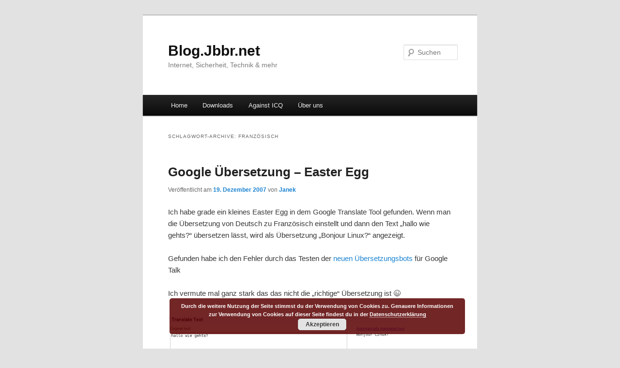

--- FILE ---
content_type: text/html; charset=UTF-8
request_url: https://blog.jbbr.net/tag/franzosisch/
body_size: 8392
content:
<!DOCTYPE html>
<!--[if IE 6]><html
id=ie6 dir=ltr lang=de prefix="og: https://ogp.me/ns#">
<![endif]-->
<!--[if IE 7]><html
id=ie7 dir=ltr lang=de prefix="og: https://ogp.me/ns#">
<![endif]-->
<!--[if IE 8]><html
id=ie8 dir=ltr lang=de prefix="og: https://ogp.me/ns#">
<![endif]-->
<!--[if !(IE 6) & !(IE 7) & !(IE 8)]><!--><html
dir=ltr lang=de prefix="og: https://ogp.me/ns#">
<!--<![endif]--><head><meta
charset="UTF-8"><meta
name="viewport" content="width=device-width"><title>
französisch | Blog.Jbbr.netBlog.Jbbr.net</title><link rel=profile href="https://gmpg.org/xfn/11"><link
rel=stylesheet href=https://blog.jbbr.net/wp-content/cache/minify/0406d.css media=all><link
rel=pingback href=https://blog.jbbr.net/xmlrpc.php>
<!--[if lt IE 9]> <script src=https://blog.jbbr.net/wp-content/themes/twentyeleven/js/html5.js></script> <![endif]--><meta
name="robots" content="max-image-preview:large"><link
rel=canonical href=https://blog.jbbr.net/tag/franzosisch/ ><meta
name="generator" content="All in One SEO (AIOSEO) 4.7.5.1"> <script type=application/ld+json class=aioseo-schema>{"@context":"https:\/\/schema.org","@graph":[{"@type":"BreadcrumbList","@id":"https:\/\/blog.jbbr.net\/tag\/franzosisch\/#breadcrumblist","itemListElement":[{"@type":"ListItem","@id":"https:\/\/blog.jbbr.net\/#listItem","position":1,"name":"Zu Hause","item":"https:\/\/blog.jbbr.net\/","nextItem":"https:\/\/blog.jbbr.net\/tag\/franzosisch\/#listItem"},{"@type":"ListItem","@id":"https:\/\/blog.jbbr.net\/tag\/franzosisch\/#listItem","position":2,"name":"franz\u00f6sisch","previousItem":"https:\/\/blog.jbbr.net\/#listItem"}]},{"@type":"CollectionPage","@id":"https:\/\/blog.jbbr.net\/tag\/franzosisch\/#collectionpage","url":"https:\/\/blog.jbbr.net\/tag\/franzosisch\/","name":"franz\u00f6sisch | Blog.Jbbr.net","inLanguage":"de-DE","isPartOf":{"@id":"https:\/\/blog.jbbr.net\/#website"},"breadcrumb":{"@id":"https:\/\/blog.jbbr.net\/tag\/franzosisch\/#breadcrumblist"}},{"@type":"Organization","@id":"https:\/\/blog.jbbr.net\/#organization","name":"Blog.Jbbr.net","description":"Internet, Sicherheit, Technik & mehr","url":"https:\/\/blog.jbbr.net\/"},{"@type":"WebSite","@id":"https:\/\/blog.jbbr.net\/#website","url":"https:\/\/blog.jbbr.net\/","name":"Blog.Jbbr.net","description":"Internet, Sicherheit, Technik & mehr","inLanguage":"de-DE","publisher":{"@id":"https:\/\/blog.jbbr.net\/#organization"}}]}</script> <link
rel=alternate type=application/rss+xml title="Blog.Jbbr.net &raquo; Feed" href=https://blog.jbbr.net/feed/ ><link
rel=alternate type=application/rss+xml title="Blog.Jbbr.net &raquo; Kommentar-Feed" href=https://blog.jbbr.net/comments/feed/ ><link
rel=alternate type=application/rss+xml title="Blog.Jbbr.net &raquo; französisch Schlagwort-Feed" href=https://blog.jbbr.net/tag/franzosisch/feed/ > <script>/*<![CDATA[*/window._wpemojiSettings={"baseUrl":"https:\/\/s.w.org\/images\/core\/emoji\/15.0.3\/72x72\/","ext":".png","svgUrl":"https:\/\/s.w.org\/images\/core\/emoji\/15.0.3\/svg\/","svgExt":".svg","source":{"concatemoji":"https:\/\/blog.jbbr.net\/wp-includes\/js\/wp-emoji-release.min.js?ver=6.7"}};
/*! This file is auto-generated */
!function(i,n){var o,s,e;function c(e){try{var t={supportTests:e,timestamp:(new Date).valueOf()};sessionStorage.setItem(o,JSON.stringify(t))}catch(e){}}function p(e,t,n){e.clearRect(0,0,e.canvas.width,e.canvas.height),e.fillText(t,0,0);var t=new Uint32Array(e.getImageData(0,0,e.canvas.width,e.canvas.height).data),r=(e.clearRect(0,0,e.canvas.width,e.canvas.height),e.fillText(n,0,0),new Uint32Array(e.getImageData(0,0,e.canvas.width,e.canvas.height).data));return t.every(function(e,t){return e===r[t]})}function u(e,t,n){switch(t){case"flag":return n(e,"\ud83c\udff3\ufe0f\u200d\u26a7\ufe0f","\ud83c\udff3\ufe0f\u200b\u26a7\ufe0f")?!1:!n(e,"\ud83c\uddfa\ud83c\uddf3","\ud83c\uddfa\u200b\ud83c\uddf3")&&!n(e,"\ud83c\udff4\udb40\udc67\udb40\udc62\udb40\udc65\udb40\udc6e\udb40\udc67\udb40\udc7f","\ud83c\udff4\u200b\udb40\udc67\u200b\udb40\udc62\u200b\udb40\udc65\u200b\udb40\udc6e\u200b\udb40\udc67\u200b\udb40\udc7f");case"emoji":return!n(e,"\ud83d\udc26\u200d\u2b1b","\ud83d\udc26\u200b\u2b1b")}return!1}function f(e,t,n){var r="undefined"!=typeof WorkerGlobalScope&&self instanceof WorkerGlobalScope?new OffscreenCanvas(300,150):i.createElement("canvas"),a=r.getContext("2d",{willReadFrequently:!0}),o=(a.textBaseline="top",a.font="600 32px Arial",{});return e.forEach(function(e){o[e]=t(a,e,n)}),o}function t(e){var t=i.createElement("script");t.src=e,t.defer=!0,i.head.appendChild(t)}"undefined"!=typeof Promise&&(o="wpEmojiSettingsSupports",s=["flag","emoji"],n.supports={everything:!0,everythingExceptFlag:!0},e=new Promise(function(e){i.addEventListener("DOMContentLoaded",e,{once:!0})}),new Promise(function(t){var n=function(){try{var e=JSON.parse(sessionStorage.getItem(o));if("object"==typeof e&&"number"==typeof e.timestamp&&(new Date).valueOf()<e.timestamp+604800&&"object"==typeof e.supportTests)return e.supportTests}catch(e){}return null}();if(!n){if("undefined"!=typeof Worker&&"undefined"!=typeof OffscreenCanvas&&"undefined"!=typeof URL&&URL.createObjectURL&&"undefined"!=typeof Blob)try{var e="postMessage("+f.toString()+"("+[JSON.stringify(s),u.toString(),p.toString()].join(",")+"));",r=new Blob([e],{type:"text/javascript"}),a=new Worker(URL.createObjectURL(r),{name:"wpTestEmojiSupports"});return void(a.onmessage=function(e){c(n=e.data),a.terminate(),t(n)})}catch(e){}c(n=f(s,u,p))}t(n)}).then(function(e){for(var t in e)n.supports[t]=e[t],n.supports.everything=n.supports.everything&&n.supports[t],"flag"!==t&&(n.supports.everythingExceptFlag=n.supports.everythingExceptFlag&&n.supports[t]);n.supports.everythingExceptFlag=n.supports.everythingExceptFlag&&!n.supports.flag,n.DOMReady=!1,n.readyCallback=function(){n.DOMReady=!0}}).then(function(){return e}).then(function(){var e;n.supports.everything||(n.readyCallback(),(e=n.source||{}).concatemoji?t(e.concatemoji):e.wpemoji&&e.twemoji&&(t(e.twemoji),t(e.wpemoji)))}))}((window,document),window._wpemojiSettings);/*]]>*/</script> <style id=wp-emoji-styles-inline-css>img.wp-smiley,img.emoji{display:inline !important;border:none !important;box-shadow:none !important;height:1em !important;width:1em !important;margin:0 0.07em !important;vertical-align:-0.1em !important;background:none !important;padding:0 !important}</style><link
rel=stylesheet href=https://blog.jbbr.net/wp-content/cache/minify/a5ff7.css media=all><style id=wp-block-library-theme-inline-css>.wp-block-audio :where(figcaption){color:#555;font-size:13px;text-align:center}.is-dark-theme .wp-block-audio :where(figcaption){color:#ffffffa6}.wp-block-audio{margin:0 0 1em}.wp-block-code{border:1px solid #ccc;border-radius:4px;font-family:Menlo,Consolas,monaco,monospace;padding:.8em 1em}.wp-block-embed :where(figcaption){color:#555;font-size:13px;text-align:center}.is-dark-theme .wp-block-embed :where(figcaption){color:#ffffffa6}.wp-block-embed{margin:0 0 1em}.blocks-gallery-caption{color:#555;font-size:13px;text-align:center}.is-dark-theme .blocks-gallery-caption{color:#ffffffa6}:root :where(.wp-block-image figcaption){color:#555;font-size:13px;text-align:center}.is-dark-theme :root :where(.wp-block-image figcaption){color:#ffffffa6}.wp-block-image{margin:0 0 1em}.wp-block-pullquote{border-bottom:4px solid;border-top:4px solid;color:currentColor;margin-bottom:1.75em}.wp-block-pullquote cite,.wp-block-pullquote footer,.wp-block-pullquote__citation{color:currentColor;font-size:.8125em;font-style:normal;text-transform:uppercase}.wp-block-quote{border-left:.25em solid;margin:0 0 1.75em;padding-left:1em}.wp-block-quote cite,.wp-block-quote footer{color:currentColor;font-size:.8125em;font-style:normal;position:relative}.wp-block-quote:where(.has-text-align-right){border-left:none;border-right:.25em solid;padding-left:0;padding-right:1em}.wp-block-quote:where(.has-text-align-center){border:none;padding-left:0}.wp-block-quote.is-large,.wp-block-quote.is-style-large,.wp-block-quote:where(.is-style-plain){border:none}.wp-block-search .wp-block-search__label{font-weight:700}.wp-block-search__button{border:1px solid #ccc;padding:.375em .625em}:where(.wp-block-group.has-background){padding:1.25em 2.375em}.wp-block-separator.has-css-opacity{opacity:.4}.wp-block-separator{border:none;border-bottom:2px solid;margin-left:auto;margin-right:auto}.wp-block-separator.has-alpha-channel-opacity{opacity:1}.wp-block-separator:not(.is-style-wide):not(.is-style-dots){width:100px}.wp-block-separator.has-background:not(.is-style-dots){border-bottom:none;height:1px}.wp-block-separator.has-background:not(.is-style-wide):not(.is-style-dots){height:2px}.wp-block-table{margin:0 0 1em}.wp-block-table td,.wp-block-table th{word-break:normal}.wp-block-table :where(figcaption){color:#555;font-size:13px;text-align:center}.is-dark-theme .wp-block-table :where(figcaption){color:#ffffffa6}.wp-block-video :where(figcaption){color:#555;font-size:13px;text-align:center}.is-dark-theme .wp-block-video :where(figcaption){color:#ffffffa6}.wp-block-video{margin:0 0 1em}:root :where(.wp-block-template-part.has-background){margin-bottom:0;margin-top:0;padding:1.25em 2.375em}</style><style id=classic-theme-styles-inline-css>/*! This file is auto-generated */
.wp-block-button__link{color:#fff;background-color:#32373c;border-radius:9999px;box-shadow:none;text-decoration:none;padding:calc(.667em + 2px) calc(1.333em + 2px);font-size:1.125em}.wp-block-file__button{background:#32373c;color:#fff;text-decoration:none}</style><style id=global-styles-inline-css>/*<![CDATA[*/:root{--wp--preset--aspect-ratio--square:1;--wp--preset--aspect-ratio--4-3:4/3;--wp--preset--aspect-ratio--3-4:3/4;--wp--preset--aspect-ratio--3-2:3/2;--wp--preset--aspect-ratio--2-3:2/3;--wp--preset--aspect-ratio--16-9:16/9;--wp--preset--aspect-ratio--9-16:9/16;--wp--preset--color--black:#000;--wp--preset--color--cyan-bluish-gray:#abb8c3;--wp--preset--color--white:#fff;--wp--preset--color--pale-pink:#f78da7;--wp--preset--color--vivid-red:#cf2e2e;--wp--preset--color--luminous-vivid-orange:#ff6900;--wp--preset--color--luminous-vivid-amber:#fcb900;--wp--preset--color--light-green-cyan:#7bdcb5;--wp--preset--color--vivid-green-cyan:#00d084;--wp--preset--color--pale-cyan-blue:#8ed1fc;--wp--preset--color--vivid-cyan-blue:#0693e3;--wp--preset--color--vivid-purple:#9b51e0;--wp--preset--color--blue:#1982d1;--wp--preset--color--dark-gray:#373737;--wp--preset--color--medium-gray:#666;--wp--preset--color--light-gray:#e2e2e2;--wp--preset--gradient--vivid-cyan-blue-to-vivid-purple:linear-gradient(135deg,rgba(6,147,227,1) 0%,rgb(155,81,224) 100%);--wp--preset--gradient--light-green-cyan-to-vivid-green-cyan:linear-gradient(135deg,rgb(122,220,180) 0%,rgb(0,208,130) 100%);--wp--preset--gradient--luminous-vivid-amber-to-luminous-vivid-orange:linear-gradient(135deg,rgba(252,185,0,1) 0%,rgba(255,105,0,1) 100%);--wp--preset--gradient--luminous-vivid-orange-to-vivid-red:linear-gradient(135deg,rgba(255,105,0,1) 0%,rgb(207,46,46) 100%);--wp--preset--gradient--very-light-gray-to-cyan-bluish-gray:linear-gradient(135deg,rgb(238,238,238) 0%,rgb(169,184,195) 100%);--wp--preset--gradient--cool-to-warm-spectrum:linear-gradient(135deg,rgb(74,234,220) 0%,rgb(151,120,209) 20%,rgb(207,42,186) 40%,rgb(238,44,130) 60%,rgb(251,105,98) 80%,rgb(254,248,76) 100%);--wp--preset--gradient--blush-light-purple:linear-gradient(135deg,rgb(255,206,236) 0%,rgb(152,150,240) 100%);--wp--preset--gradient--blush-bordeaux:linear-gradient(135deg,rgb(254,205,165) 0%,rgb(254,45,45) 50%,rgb(107,0,62) 100%);--wp--preset--gradient--luminous-dusk:linear-gradient(135deg,rgb(255,203,112) 0%,rgb(199,81,192) 50%,rgb(65,88,208) 100%);--wp--preset--gradient--pale-ocean:linear-gradient(135deg,rgb(255,245,203) 0%,rgb(182,227,212) 50%,rgb(51,167,181) 100%);--wp--preset--gradient--electric-grass:linear-gradient(135deg,rgb(202,248,128) 0%,rgb(113,206,126) 100%);--wp--preset--gradient--midnight:linear-gradient(135deg,rgb(2,3,129) 0%,rgb(40,116,252) 100%);--wp--preset--font-size--small:13px;--wp--preset--font-size--medium:20px;--wp--preset--font-size--large:36px;--wp--preset--font-size--x-large:42px;--wp--preset--spacing--20:0.44rem;--wp--preset--spacing--30:0.67rem;--wp--preset--spacing--40:1rem;--wp--preset--spacing--50:1.5rem;--wp--preset--spacing--60:2.25rem;--wp--preset--spacing--70:3.38rem;--wp--preset--spacing--80:5.06rem;--wp--preset--shadow--natural:6px 6px 9px rgba(0, 0, 0, 0.2);--wp--preset--shadow--deep:12px 12px 50px rgba(0, 0, 0, 0.4);--wp--preset--shadow--sharp:6px 6px 0px rgba(0, 0, 0, 0.2);--wp--preset--shadow--outlined:6px 6px 0px -3px rgba(255, 255, 255, 1), 6px 6px rgba(0, 0, 0, 1);--wp--preset--shadow--crisp:6px 6px 0px rgba(0, 0, 0, 1)}:where(.is-layout-flex){gap:0.5em}:where(.is-layout-grid){gap:0.5em}body .is-layout-flex{display:flex}.is-layout-flex{flex-wrap:wrap;align-items:center}.is-layout-flex>:is(*,div){margin:0}body .is-layout-grid{display:grid}.is-layout-grid>:is(*,div){margin:0}:where(.wp-block-columns.is-layout-flex){gap:2em}:where(.wp-block-columns.is-layout-grid){gap:2em}:where(.wp-block-post-template.is-layout-flex){gap:1.25em}:where(.wp-block-post-template.is-layout-grid){gap:1.25em}.has-black-color{color:var(--wp--preset--color--black) !important}.has-cyan-bluish-gray-color{color:var(--wp--preset--color--cyan-bluish-gray) !important}.has-white-color{color:var(--wp--preset--color--white) !important}.has-pale-pink-color{color:var(--wp--preset--color--pale-pink) !important}.has-vivid-red-color{color:var(--wp--preset--color--vivid-red) !important}.has-luminous-vivid-orange-color{color:var(--wp--preset--color--luminous-vivid-orange) !important}.has-luminous-vivid-amber-color{color:var(--wp--preset--color--luminous-vivid-amber) !important}.has-light-green-cyan-color{color:var(--wp--preset--color--light-green-cyan) !important}.has-vivid-green-cyan-color{color:var(--wp--preset--color--vivid-green-cyan) !important}.has-pale-cyan-blue-color{color:var(--wp--preset--color--pale-cyan-blue) !important}.has-vivid-cyan-blue-color{color:var(--wp--preset--color--vivid-cyan-blue) !important}.has-vivid-purple-color{color:var(--wp--preset--color--vivid-purple) !important}.has-black-background-color{background-color:var(--wp--preset--color--black) !important}.has-cyan-bluish-gray-background-color{background-color:var(--wp--preset--color--cyan-bluish-gray) !important}.has-white-background-color{background-color:var(--wp--preset--color--white) !important}.has-pale-pink-background-color{background-color:var(--wp--preset--color--pale-pink) !important}.has-vivid-red-background-color{background-color:var(--wp--preset--color--vivid-red) !important}.has-luminous-vivid-orange-background-color{background-color:var(--wp--preset--color--luminous-vivid-orange) !important}.has-luminous-vivid-amber-background-color{background-color:var(--wp--preset--color--luminous-vivid-amber) !important}.has-light-green-cyan-background-color{background-color:var(--wp--preset--color--light-green-cyan) !important}.has-vivid-green-cyan-background-color{background-color:var(--wp--preset--color--vivid-green-cyan) !important}.has-pale-cyan-blue-background-color{background-color:var(--wp--preset--color--pale-cyan-blue) !important}.has-vivid-cyan-blue-background-color{background-color:var(--wp--preset--color--vivid-cyan-blue) !important}.has-vivid-purple-background-color{background-color:var(--wp--preset--color--vivid-purple) !important}.has-black-border-color{border-color:var(--wp--preset--color--black) !important}.has-cyan-bluish-gray-border-color{border-color:var(--wp--preset--color--cyan-bluish-gray) !important}.has-white-border-color{border-color:var(--wp--preset--color--white) !important}.has-pale-pink-border-color{border-color:var(--wp--preset--color--pale-pink) !important}.has-vivid-red-border-color{border-color:var(--wp--preset--color--vivid-red) !important}.has-luminous-vivid-orange-border-color{border-color:var(--wp--preset--color--luminous-vivid-orange) !important}.has-luminous-vivid-amber-border-color{border-color:var(--wp--preset--color--luminous-vivid-amber) !important}.has-light-green-cyan-border-color{border-color:var(--wp--preset--color--light-green-cyan) !important}.has-vivid-green-cyan-border-color{border-color:var(--wp--preset--color--vivid-green-cyan) !important}.has-pale-cyan-blue-border-color{border-color:var(--wp--preset--color--pale-cyan-blue) !important}.has-vivid-cyan-blue-border-color{border-color:var(--wp--preset--color--vivid-cyan-blue) !important}.has-vivid-purple-border-color{border-color:var(--wp--preset--color--vivid-purple) !important}.has-vivid-cyan-blue-to-vivid-purple-gradient-background{background:var(--wp--preset--gradient--vivid-cyan-blue-to-vivid-purple) !important}.has-light-green-cyan-to-vivid-green-cyan-gradient-background{background:var(--wp--preset--gradient--light-green-cyan-to-vivid-green-cyan) !important}.has-luminous-vivid-amber-to-luminous-vivid-orange-gradient-background{background:var(--wp--preset--gradient--luminous-vivid-amber-to-luminous-vivid-orange) !important}.has-luminous-vivid-orange-to-vivid-red-gradient-background{background:var(--wp--preset--gradient--luminous-vivid-orange-to-vivid-red) !important}.has-very-light-gray-to-cyan-bluish-gray-gradient-background{background:var(--wp--preset--gradient--very-light-gray-to-cyan-bluish-gray) !important}.has-cool-to-warm-spectrum-gradient-background{background:var(--wp--preset--gradient--cool-to-warm-spectrum) !important}.has-blush-light-purple-gradient-background{background:var(--wp--preset--gradient--blush-light-purple) !important}.has-blush-bordeaux-gradient-background{background:var(--wp--preset--gradient--blush-bordeaux) !important}.has-luminous-dusk-gradient-background{background:var(--wp--preset--gradient--luminous-dusk) !important}.has-pale-ocean-gradient-background{background:var(--wp--preset--gradient--pale-ocean) !important}.has-electric-grass-gradient-background{background:var(--wp--preset--gradient--electric-grass) !important}.has-midnight-gradient-background{background:var(--wp--preset--gradient--midnight) !important}.has-small-font-size{font-size:var(--wp--preset--font-size--small) !important}.has-medium-font-size{font-size:var(--wp--preset--font-size--medium) !important}.has-large-font-size{font-size:var(--wp--preset--font-size--large) !important}.has-x-large-font-size{font-size:var(--wp--preset--font-size--x-large) !important}:where(.wp-block-post-template.is-layout-flex){gap:1.25em}:where(.wp-block-post-template.is-layout-grid){gap:1.25em}:where(.wp-block-columns.is-layout-flex){gap:2em}:where(.wp-block-columns.is-layout-grid){gap:2em}:root :where(.wp-block-pullquote){font-size:1.5em;line-height:1.6}/*]]>*/</style><link
rel=stylesheet href=https://blog.jbbr.net/wp-content/cache/minify/0b19e.css media=all> <script>function w3tc_load_js(u){var d=document,p=d.getElementsByTagName('HEAD')[0],c=d.createElement('script');c.src=u;p.appendChild(c);}</script><script>w3tc_load_js('https://blog.jbbr.net/wp-content/cache/minify/818c0.js');</script> <link
rel=https://api.w.org/ href=https://blog.jbbr.net/wp-json/ ><link
rel=alternate title=JSON type=application/json href=https://blog.jbbr.net/wp-json/wp/v2/tags/976><link
rel=EditURI type=application/rsd+xml title=RSD href=https://blog.jbbr.net/xmlrpc.php?rsd><meta
name="generator" content="WordPress 6.7">
 <script>var _paq=_paq||[];_paq.push(['trackPageView']);_paq.push(['enableLinkTracking']);(function(){var u="https://piwik.jbbr.net/";_paq.push(['setTrackerUrl',u+'piwik.php']);_paq.push(['setSiteId','1']);var d=document,g=d.createElement('script'),s=d.getElementsByTagName('script')[0];g.type='text/javascript';g.async=true;g.defer=true;g.src=u+'piwik.js';s.parentNode.insertBefore(g,s);})();</script> <noscript><p><img
src="https://piwik.jbbr.net/piwik.php?idsite=1&amp;rec=1" style=border:0; alt></p></noscript></head><body
class="archive tag tag-franzosisch tag-976 wp-embed-responsive one-column content"><div
id=page class=hfeed><header
id=branding role=banner><hgroup><h1 id="site-title"><span><a
href=https://blog.jbbr.net/ rel=home>Blog.Jbbr.net</a></span></h1><h2 id="site-description">Internet, Sicherheit, Technik &amp; mehr</h2></hgroup><form
method=get id=searchform action=https://blog.jbbr.net/ >
<label
for=s class=assistive-text>Suchen</label>
<input
type=text class=field name=s id=s placeholder=Suchen>
<input
type=submit class=submit name=submit id=searchsubmit value=Suchen></form><nav
id=access role=navigation><h3 class="assistive-text">Hauptmenü</h3><div
class=skip-link><a
class=assistive-text href=#content>Zum Inhalt wechseln</a></div><div
class=skip-link><a
class=assistive-text href=#secondary>Zum sekundären Inhalt wechseln</a></div><div
class=menu-topmenue-container><ul
id=menu-topmenue class=menu><li
id=menu-item-1077720 class="menu-item menu-item-type-custom menu-item-object-custom menu-item-home menu-item-1077720"><a
href=https://blog.jbbr.net/ >Home</a></li>
<li
id=menu-item-1077723 class="menu-item menu-item-type-post_type menu-item-object-page menu-item-1077723"><a
href=https://blog.jbbr.net/downloads/ >Downloads</a></li>
<li
id=menu-item-1077724 class="menu-item menu-item-type-post_type menu-item-object-page menu-item-1077724"><a
href=https://blog.jbbr.net/against-icq/ >Against ICQ</a></li>
<li
id=menu-item-1077731 class="menu-item menu-item-type-post_type menu-item-object-page menu-item-1077731"><a
href=https://blog.jbbr.net/about/ >Über uns</a></li></ul></div></nav></header><div
id=main><section
id=primary><div
id=content role=main><header
class=page-header><h1 class="page-title">
Schlagwort-Archive: <span>französisch</span></h1></header><article
id=post-332 class="post-332 post type-post status-publish format-standard hentry category-kurioses tag-ubersetzung tag-deutsch tag-easteregg tag-egg tag-franzosisch tag-fun-kurioses tag-google tag-translate"><header
class=entry-header><h1 class="entry-title"><a
href=https://blog.jbbr.net/2007/12/19/google-ubersetzung-easter-egg/ rel=bookmark>Google Übersetzung &#8211; Easter Egg</a></h1><div
class=entry-meta>
<span
class=sep>Veröffentlicht am </span><a
href=https://blog.jbbr.net/2007/12/19/google-ubersetzung-easter-egg/ title=21:51 rel=bookmark><time
class=entry-date datetime=2007-12-19T21:51:15+01:00>19. Dezember 2007</time></a><span
class=by-author> <span
class=sep> von </span> <span
class="author vcard"><a
class="url fn n" href=https://blog.jbbr.net/author/foxx/ title="Alle Beiträge von Janek anzeigen" rel=author>Janek</a></span></span></div></header><div
class=entry-content>
<!--mfunc include_once('/var/www/clients/client2/web57/web/wp-content/plugins/ad-injection/adshow.php') --><!--/mfunc--><p>Ich habe grade ein kleines Easter Egg in dem Google Translate Tool gefunden. Wenn man die Übersetzung von Deutsch zu Französisch einstellt und dann den Text &#8222;hallo wie gehts?&#8220; übersetzen lässt, wird als Übersetzung &#8222;Bonjour Linux?&#8220; angezeigt.</p><p>Gefunden habe ich den Fehler durch das Testen der <a
href=http://www.golem.de/0712/56638.html target=_blank>neuen Übersetzungsbots</a> für Google Talk</p><p>Ich vermute mal ganz stark das das nicht die &#8222;richtige&#8220; Übersetzung ist 😉</p><p><a
href=https://blog.jbbr.net/wp-content/2007/12/google_translate_easteregg.png class=thickbox title="Google Übersetzung - Easteregg"><img
decoding=async src=https://blog.jbbr.net/wp-content/2007/12/google_translate_easteregg_small.png alt="Google Übersetzung - Easteregg" border=0></a></p><p><strong>Update 21.12.07:</strong> Google scheint den &#8222;Fehler&#8220; behoben zu haben. Auf jeden Fall funktioniert das gesagte nicht mehr :-/ <a
href=https://blog.jbbr.net/2007/12/19/google-ubersetzung-easter-egg/#more-332 class=more-link>Weiterlesen <span
class=meta-nav>&rarr;</span></a></p><div
style=margin-bottom:10px;><center><div
class="GARD gard_async_mode" id=google-ads-pkSa ><script async=async src=//pagead2.googlesyndication.com/pagead/js/adsbygoogle.js></script><div
id=GARDasync_pkSa></div><script >(adsbygoogle=window.adsbygoogle||[]).push({});</script></div><script>adUnit=document.getElementById("google-ads-pkSa");adWidth=adUnit.offsetWidth;if(adWidth>=999999){}else if(adWidth>=728){document.getElementById("GARDasync_pkSa").innerHTML="<ins class=\"adsbygoogle\" style=\"width:728px;height:90px;display:block;\" data-ad-client=\"ca-pub-2674891220639352\" data-ad-slot=\"5993228226\"></ins>";}else if(adWidth>=468){document.getElementById("GARDasync_pkSa").innerHTML="<ins class=\"adsbygoogle\" style=\"width:468px;height:60px;display:block;\" data-ad-client=\"ca-pub-2674891220639352\" data-ad-slot=\"5993228226\"></ins>";}else if(adWidth>=320){document.getElementById("GARDasync_pkSa").innerHTML="<ins class=\"adsbygoogle\" style=\"width:320px;height:100px;display:block;\" data-ad-client=\"ca-pub-2674891220639352\" data-ad-slot=\"5993228226\"></ins>";}else if(adWidth>=320){document.getElementById("GARDasync_pkSa").innerHTML="<ins class=\"adsbygoogle\" style=\"width:320px;height:50px;display:block;\" data-ad-client=\"ca-pub-2674891220639352\" data-ad-slot=\"5993228226\"></ins>";}else if(adWidth>=234){document.getElementById("GARDasync_pkSa").innerHTML="<ins class=\"adsbygoogle\" style=\"width:234px;height:60px;display:block;\" data-ad-client=\"ca-pub-2674891220639352\" data-ad-slot=\"5993228226\"></ins>";}else if(adWidth>=200){document.getElementById("GARDasync_pkSa").innerHTML="<ins class=\"adsbygoogle\" style=\"width:200px;height:200px;display:block;\" data-ad-client=\"ca-pub-2674891220639352\" data-ad-slot=\"5993228226\"></ins>";}else if(adWidth>=728){document.getElementById("GARDasync_pkSa").innerHTML="<ins class=\"adsbygoogle\" style=\"width:728px;height:15px;display:block;\" data-ad-client=\"ca-pub-2674891220639352\" data-ad-slot=\"5993228226\"></ins>";}else if(adWidth>=468){document.getElementById("GARDasync_pkSa").innerHTML="<ins class=\"adsbygoogle\" style=\"width:468px;height:15px;display:block;\" data-ad-client=\"ca-pub-2674891220639352\" data-ad-slot=\"5993228226\"></ins>";}else if(adWidth>=200){document.getElementById("GARDasync_pkSa").innerHTML="<ins class=\"adsbygoogle\" style=\"width:200px;height:90px;display:block;\" data-ad-client=\"ca-pub-2674891220639352\" data-ad-slot=\"5993228226\"></ins>";}</script></center></div></div><footer
class=entry-meta>
<span
class=cat-links>
<span
class="entry-utility-prep entry-utility-prep-cat-links">Veröffentlicht unter</span> <a
href=https://blog.jbbr.net/category/kurioses/ rel="category tag">Fun &amp; Kurioses</a>		</span></footer></article></div></section></div><footer
id=colophon><div
id=supplementary class=three><div
id=first class=widget-area role=complementary><aside
id=search-2 class="widget widget_search"><form
method=get id=searchform action=https://blog.jbbr.net/ >
<label
for=s class=assistive-text>Suchen</label>
<input
type=text class=field name=s id=s placeholder=Suchen>
<input
type=submit class=submit name=submit id=searchsubmit value=Suchen></form></aside><aside
id=nav_menu-4 class="widget widget_nav_menu"><h3 class="widget-title">Seiten</h3><div
class=menu-bottom-menue-container><ul
id=menu-bottom-menue class=menu><li
id=menu-item-1077790 class="menu-item menu-item-type-post_type menu-item-object-page menu-item-1077790"><a
href=https://blog.jbbr.net/impressum/ >Impressum</a></li>
<li
id=menu-item-1077947 class="menu-item menu-item-type-post_type menu-item-object-page menu-item-privacy-policy menu-item-1077947"><a
rel=privacy-policy href=https://blog.jbbr.net/datenschutzerklaerung/ >Datenschutzerklärung</a></li></ul></div></aside></div><div
id=second class=widget-area role=complementary><aside
id=meta-2 class="widget widget_meta"><h3 class="widget-title">Benutzerfunktionen</h3><ul>
<li><a
href=https://blog.jbbr.net/wp-admin-mylogin/ >Anmelden</a></li>
<li><a
href=https://blog.jbbr.net/feed/ >Feed der Einträge</a></li>
<li><a
href=https://blog.jbbr.net/comments/feed/ >Kommentare-Feed</a></li><li><a
href=https://de.wordpress.org/ >WordPress.org</a></li></ul></aside></div><div
id=third class=widget-area role=complementary><aside
id=archives-2 class="widget widget_archive"><h3 class="widget-title">Archive</h3>		<label
class=screen-reader-text for=archives-dropdown-2>Archive</label>
<select
id=archives-dropdown-2 name=archive-dropdown><option
value>Monat auswählen</option><option
value=https://blog.jbbr.net/2012/02/ > Februar 2012</option><option
value=https://blog.jbbr.net/2011/10/ > Oktober 2011</option><option
value=https://blog.jbbr.net/2011/05/ > Mai 2011</option><option
value=https://blog.jbbr.net/2011/04/ > April 2011</option><option
value=https://blog.jbbr.net/2011/02/ > Februar 2011</option><option
value=https://blog.jbbr.net/2010/08/ > August 2010</option><option
value=https://blog.jbbr.net/2010/03/ > März 2010</option><option
value=https://blog.jbbr.net/2010/02/ > Februar 2010</option><option
value=https://blog.jbbr.net/2009/11/ > November 2009</option><option
value=https://blog.jbbr.net/2009/07/ > Juli 2009</option><option
value=https://blog.jbbr.net/2009/05/ > Mai 2009</option><option
value=https://blog.jbbr.net/2009/04/ > April 2009</option><option
value=https://blog.jbbr.net/2009/03/ > März 2009</option><option
value=https://blog.jbbr.net/2009/02/ > Februar 2009</option><option
value=https://blog.jbbr.net/2009/01/ > Januar 2009</option><option
value=https://blog.jbbr.net/2008/12/ > Dezember 2008</option><option
value=https://blog.jbbr.net/2008/10/ > Oktober 2008</option><option
value=https://blog.jbbr.net/2008/09/ > September 2008</option><option
value=https://blog.jbbr.net/2008/08/ > August 2008</option><option
value=https://blog.jbbr.net/2008/07/ > Juli 2008</option><option
value=https://blog.jbbr.net/2008/06/ > Juni 2008</option><option
value=https://blog.jbbr.net/2008/05/ > Mai 2008</option><option
value=https://blog.jbbr.net/2008/04/ > April 2008</option><option
value=https://blog.jbbr.net/2008/03/ > März 2008</option><option
value=https://blog.jbbr.net/2008/02/ > Februar 2008</option><option
value=https://blog.jbbr.net/2008/01/ > Januar 2008</option><option
value=https://blog.jbbr.net/2007/12/ > Dezember 2007</option><option
value=https://blog.jbbr.net/2007/11/ > November 2007</option><option
value=https://blog.jbbr.net/2007/10/ > Oktober 2007</option><option
value=https://blog.jbbr.net/2007/09/ > September 2007</option><option
value=https://blog.jbbr.net/2007/08/ > August 2007</option><option
value=https://blog.jbbr.net/2007/07/ > Juli 2007</option><option
value=https://blog.jbbr.net/2007/06/ > Juni 2007</option><option
value=https://blog.jbbr.net/2007/05/ > Mai 2007</option><option
value=https://blog.jbbr.net/2007/04/ > April 2007</option><option
value=https://blog.jbbr.net/2007/03/ > März 2007</option><option
value=https://blog.jbbr.net/2007/02/ > Februar 2007</option><option
value=https://blog.jbbr.net/2007/01/ > Januar 2007</option><option
value=https://blog.jbbr.net/2006/12/ > Dezember 2006</option><option
value=https://blog.jbbr.net/2006/09/ > September 2006</option><option
value=https://blog.jbbr.net/2006/08/ > August 2006</option><option
value=https://blog.jbbr.net/2006/06/ > Juni 2006</option><option
value=https://blog.jbbr.net/2006/05/ > Mai 2006</option></select> <script>(function(){var dropdown=document.getElementById("archives-dropdown-2");function onSelectChange(){if(dropdown.options[dropdown.selectedIndex].value!==''){document.location.href=this.options[this.selectedIndex].value;}}
dropdown.onchange=onSelectChange;})();</script> </aside></div></div><div
id=site-generator>
<a
class=privacy-policy-link href=https://blog.jbbr.net/datenschutzerklaerung/ rel=privacy-policy>Datenschutzerklärung</a><span
role=separator aria-hidden=true></span>		<a
href=https://de.wordpress.org/ class=imprint title="Semantic Personal Publishing Platform">
Stolz präsentiert von WordPress	</a></div></footer></div> <script>w3tc_load_js('https://blog.jbbr.net/wp-content/cache/minify/1528a.js');</script> <script id=eucookielaw-scripts-js-extra>var eucookielaw_data={"euCookieSet":"","autoBlock":"0","expireTimer":"60","scrollConsent":"0","networkShareURL":"","isCookiePage":"","isRefererWebsite":""};</script> <script>w3tc_load_js('https://blog.jbbr.net/wp-content/cache/minify/12e73.js');</script> <div
class="pea_cook_wrapper pea_cook_bottomcenter" style="color:#FFFFFF;background:rgb(91,0,0);background: rgba(91,0,0,0.85);"><p>Durch die weitere Nutzung der Seite stimmst du der Verwendung von Cookies zu. Genauere Informationen zur Verwendung von Cookies auf dieser Seite findest du in der <a
style=color:#FFFFFF; href=https://blog.jbbr.net/datenschutzerklaerung/ id=fom>Datenschutzerklärung</a> <button
id=pea_cook_btn class=pea_cook_btn>Akzeptieren</button></p></div><div
class=pea_cook_more_info_popover><div
class=pea_cook_more_info_popover_inner style="color:#FFFFFF;background-color: rgba(91,0,0,0.9);"><p>Die Cookie-Einstellungen auf dieser Website sind auf "Cookies zulassen" eingestellt, um das beste Surferlebnis zu ermöglichen. Wenn du diese Website ohne Änderung der Cookie-Einstellungen verwendest oder auf "Akzeptieren" klickst, erklärst du sich damit einverstanden.</p><p><a
style=color:#FFFFFF; href=# id=pea_close>Schließen</a></p></div></div><script defer src="https://static.cloudflareinsights.com/beacon.min.js/vcd15cbe7772f49c399c6a5babf22c1241717689176015" integrity="sha512-ZpsOmlRQV6y907TI0dKBHq9Md29nnaEIPlkf84rnaERnq6zvWvPUqr2ft8M1aS28oN72PdrCzSjY4U6VaAw1EQ==" data-cf-beacon='{"version":"2024.11.0","token":"7373008fbd7747bb8095bcf6a733a0a6","r":1,"server_timing":{"name":{"cfCacheStatus":true,"cfEdge":true,"cfExtPri":true,"cfL4":true,"cfOrigin":true,"cfSpeedBrain":true},"location_startswith":null}}' crossorigin="anonymous"></script>
</body></html>

--- FILE ---
content_type: text/html; charset=utf-8
request_url: https://www.google.com/recaptcha/api2/aframe
body_size: 266
content:
<!DOCTYPE HTML><html><head><meta http-equiv="content-type" content="text/html; charset=UTF-8"></head><body><script nonce="Ydsc5GvsfnnA6Smd8qTBHQ">/** Anti-fraud and anti-abuse applications only. See google.com/recaptcha */ try{var clients={'sodar':'https://pagead2.googlesyndication.com/pagead/sodar?'};window.addEventListener("message",function(a){try{if(a.source===window.parent){var b=JSON.parse(a.data);var c=clients[b['id']];if(c){var d=document.createElement('img');d.src=c+b['params']+'&rc='+(localStorage.getItem("rc::a")?sessionStorage.getItem("rc::b"):"");window.document.body.appendChild(d);sessionStorage.setItem("rc::e",parseInt(sessionStorage.getItem("rc::e")||0)+1);localStorage.setItem("rc::h",'1769234439729');}}}catch(b){}});window.parent.postMessage("_grecaptcha_ready", "*");}catch(b){}</script></body></html>